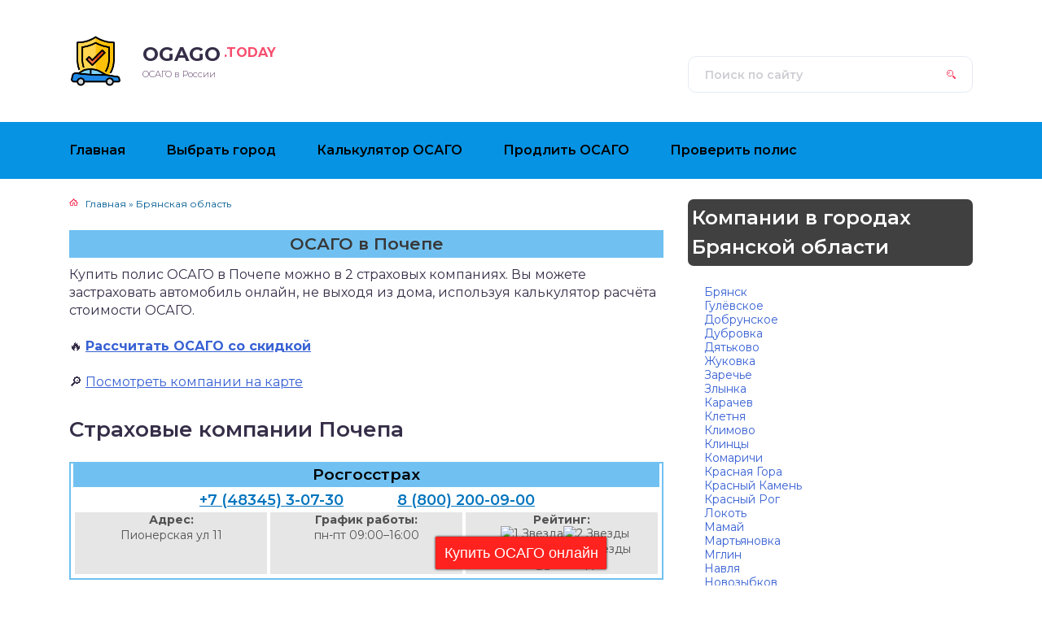

--- FILE ---
content_type: text/html; charset=UTF-8
request_url: https://osago.today/pochep
body_size: 18589
content:
<!DOCTYPE html>
<html lang="ru-RU">
<head>
	<title>ОСАГО Почеп: страховые компании, купить полис онлайн</title>
	<meta charset="utf-8" />
	<meta http-equiv="X-UA-Compatible" content="IE=edge, chrome=1" />
	<meta name="viewport" content="width=device-width, initial-scale=1.0" />
	<meta name="theme-color" content="#0693E3">
	<meta name='robots' content='index, follow, max-image-preview:large, max-snippet:-1, max-video-preview:-1' />

	<!-- This site is optimized with the Yoast SEO plugin v26.7 - https://yoast.com/wordpress/plugins/seo/ -->
	<meta name="description" content="Оформление ОСАГО в Почепе: 2 адресов, телефоны, рейтинги и отзывы на страховые компании." />
	<link rel="canonical" href="https://osago.today/pochep" />
	<meta property="og:locale" content="ru_RU" />
	<meta property="og:type" content="article" />
	<meta property="og:title" content="Почеп" />
	<meta property="og:url" content="https://osago.today/pochep" />
	<meta property="og:site_name" content="Страховые компании ОСАГО – OSAGO.today" />
	<meta name="twitter:card" content="summary_large_image" />
	<script type="application/ld+json" class="yoast-schema-graph">{"@context":"https://schema.org","@graph":[{"@type":"CollectionPage","@id":"https://osago.today/pochep","url":"https://osago.today/pochep","name":"Почеп","isPartOf":{"@id":"https://osago.today/#website"},"breadcrumb":{"@id":"https://osago.today/pochep#breadcrumb"},"inLanguage":"ru-RU"},{"@type":"BreadcrumbList","@id":"https://osago.today/pochep#breadcrumb","itemListElement":[{"@type":"ListItem","position":1,"name":"Брянская область","item":"https://osago.today/bryanskaya-oblast"},{"@type":"ListItem","position":2,"name":"Почеп"}]},{"@type":"WebSite","@id":"https://osago.today/#website","url":"https://osago.today/","name":"Страховые компании ОСАГО – OSAGO.today","description":"ОСАГО в России","potentialAction":[{"@type":"SearchAction","target":{"@type":"EntryPoint","urlTemplate":"https://osago.today/?s={search_term_string}"},"query-input":{"@type":"PropertyValueSpecification","valueRequired":true,"valueName":"search_term_string"}}],"inLanguage":"ru-RU"}]}</script>
	<!-- / Yoast SEO plugin. -->


<link rel='dns-prefetch' href='//fonts.googleapis.com' />
<style id='wp-img-auto-sizes-contain-inline-css' type='text/css'>
img:is([sizes=auto i],[sizes^="auto," i]){contain-intrinsic-size:3000px 1500px}
/*# sourceURL=wp-img-auto-sizes-contain-inline-css */
</style>
<style id='wp-block-library-inline-css' type='text/css'>
:root{--wp-block-synced-color:#7a00df;--wp-block-synced-color--rgb:122,0,223;--wp-bound-block-color:var(--wp-block-synced-color);--wp-editor-canvas-background:#ddd;--wp-admin-theme-color:#007cba;--wp-admin-theme-color--rgb:0,124,186;--wp-admin-theme-color-darker-10:#006ba1;--wp-admin-theme-color-darker-10--rgb:0,107,160.5;--wp-admin-theme-color-darker-20:#005a87;--wp-admin-theme-color-darker-20--rgb:0,90,135;--wp-admin-border-width-focus:2px}@media (min-resolution:192dpi){:root{--wp-admin-border-width-focus:1.5px}}.wp-element-button{cursor:pointer}:root .has-very-light-gray-background-color{background-color:#eee}:root .has-very-dark-gray-background-color{background-color:#313131}:root .has-very-light-gray-color{color:#eee}:root .has-very-dark-gray-color{color:#313131}:root .has-vivid-green-cyan-to-vivid-cyan-blue-gradient-background{background:linear-gradient(135deg,#00d084,#0693e3)}:root .has-purple-crush-gradient-background{background:linear-gradient(135deg,#34e2e4,#4721fb 50%,#ab1dfe)}:root .has-hazy-dawn-gradient-background{background:linear-gradient(135deg,#faaca8,#dad0ec)}:root .has-subdued-olive-gradient-background{background:linear-gradient(135deg,#fafae1,#67a671)}:root .has-atomic-cream-gradient-background{background:linear-gradient(135deg,#fdd79a,#004a59)}:root .has-nightshade-gradient-background{background:linear-gradient(135deg,#330968,#31cdcf)}:root .has-midnight-gradient-background{background:linear-gradient(135deg,#020381,#2874fc)}:root{--wp--preset--font-size--normal:16px;--wp--preset--font-size--huge:42px}.has-regular-font-size{font-size:1em}.has-larger-font-size{font-size:2.625em}.has-normal-font-size{font-size:var(--wp--preset--font-size--normal)}.has-huge-font-size{font-size:var(--wp--preset--font-size--huge)}.has-text-align-center{text-align:center}.has-text-align-left{text-align:left}.has-text-align-right{text-align:right}.has-fit-text{white-space:nowrap!important}#end-resizable-editor-section{display:none}.aligncenter{clear:both}.items-justified-left{justify-content:flex-start}.items-justified-center{justify-content:center}.items-justified-right{justify-content:flex-end}.items-justified-space-between{justify-content:space-between}.screen-reader-text{border:0;clip-path:inset(50%);height:1px;margin:-1px;overflow:hidden;padding:0;position:absolute;width:1px;word-wrap:normal!important}.screen-reader-text:focus{background-color:#ddd;clip-path:none;color:#444;display:block;font-size:1em;height:auto;left:5px;line-height:normal;padding:15px 23px 14px;text-decoration:none;top:5px;width:auto;z-index:100000}html :where(.has-border-color){border-style:solid}html :where([style*=border-top-color]){border-top-style:solid}html :where([style*=border-right-color]){border-right-style:solid}html :where([style*=border-bottom-color]){border-bottom-style:solid}html :where([style*=border-left-color]){border-left-style:solid}html :where([style*=border-width]){border-style:solid}html :where([style*=border-top-width]){border-top-style:solid}html :where([style*=border-right-width]){border-right-style:solid}html :where([style*=border-bottom-width]){border-bottom-style:solid}html :where([style*=border-left-width]){border-left-style:solid}html :where(img[class*=wp-image-]){height:auto;max-width:100%}:where(figure){margin:0 0 1em}html :where(.is-position-sticky){--wp-admin--admin-bar--position-offset:var(--wp-admin--admin-bar--height,0px)}@media screen and (max-width:600px){html :where(.is-position-sticky){--wp-admin--admin-bar--position-offset:0px}}

/*# sourceURL=wp-block-library-inline-css */
</style><style id='global-styles-inline-css' type='text/css'>
:root{--wp--preset--aspect-ratio--square: 1;--wp--preset--aspect-ratio--4-3: 4/3;--wp--preset--aspect-ratio--3-4: 3/4;--wp--preset--aspect-ratio--3-2: 3/2;--wp--preset--aspect-ratio--2-3: 2/3;--wp--preset--aspect-ratio--16-9: 16/9;--wp--preset--aspect-ratio--9-16: 9/16;--wp--preset--color--black: #000000;--wp--preset--color--cyan-bluish-gray: #abb8c3;--wp--preset--color--white: #ffffff;--wp--preset--color--pale-pink: #f78da7;--wp--preset--color--vivid-red: #cf2e2e;--wp--preset--color--luminous-vivid-orange: #ff6900;--wp--preset--color--luminous-vivid-amber: #fcb900;--wp--preset--color--light-green-cyan: #7bdcb5;--wp--preset--color--vivid-green-cyan: #00d084;--wp--preset--color--pale-cyan-blue: #8ed1fc;--wp--preset--color--vivid-cyan-blue: #0693e3;--wp--preset--color--vivid-purple: #9b51e0;--wp--preset--gradient--vivid-cyan-blue-to-vivid-purple: linear-gradient(135deg,rgb(6,147,227) 0%,rgb(155,81,224) 100%);--wp--preset--gradient--light-green-cyan-to-vivid-green-cyan: linear-gradient(135deg,rgb(122,220,180) 0%,rgb(0,208,130) 100%);--wp--preset--gradient--luminous-vivid-amber-to-luminous-vivid-orange: linear-gradient(135deg,rgb(252,185,0) 0%,rgb(255,105,0) 100%);--wp--preset--gradient--luminous-vivid-orange-to-vivid-red: linear-gradient(135deg,rgb(255,105,0) 0%,rgb(207,46,46) 100%);--wp--preset--gradient--very-light-gray-to-cyan-bluish-gray: linear-gradient(135deg,rgb(238,238,238) 0%,rgb(169,184,195) 100%);--wp--preset--gradient--cool-to-warm-spectrum: linear-gradient(135deg,rgb(74,234,220) 0%,rgb(151,120,209) 20%,rgb(207,42,186) 40%,rgb(238,44,130) 60%,rgb(251,105,98) 80%,rgb(254,248,76) 100%);--wp--preset--gradient--blush-light-purple: linear-gradient(135deg,rgb(255,206,236) 0%,rgb(152,150,240) 100%);--wp--preset--gradient--blush-bordeaux: linear-gradient(135deg,rgb(254,205,165) 0%,rgb(254,45,45) 50%,rgb(107,0,62) 100%);--wp--preset--gradient--luminous-dusk: linear-gradient(135deg,rgb(255,203,112) 0%,rgb(199,81,192) 50%,rgb(65,88,208) 100%);--wp--preset--gradient--pale-ocean: linear-gradient(135deg,rgb(255,245,203) 0%,rgb(182,227,212) 50%,rgb(51,167,181) 100%);--wp--preset--gradient--electric-grass: linear-gradient(135deg,rgb(202,248,128) 0%,rgb(113,206,126) 100%);--wp--preset--gradient--midnight: linear-gradient(135deg,rgb(2,3,129) 0%,rgb(40,116,252) 100%);--wp--preset--font-size--small: 13px;--wp--preset--font-size--medium: 20px;--wp--preset--font-size--large: 36px;--wp--preset--font-size--x-large: 42px;--wp--preset--spacing--20: 0.44rem;--wp--preset--spacing--30: 0.67rem;--wp--preset--spacing--40: 1rem;--wp--preset--spacing--50: 1.5rem;--wp--preset--spacing--60: 2.25rem;--wp--preset--spacing--70: 3.38rem;--wp--preset--spacing--80: 5.06rem;--wp--preset--shadow--natural: 6px 6px 9px rgba(0, 0, 0, 0.2);--wp--preset--shadow--deep: 12px 12px 50px rgba(0, 0, 0, 0.4);--wp--preset--shadow--sharp: 6px 6px 0px rgba(0, 0, 0, 0.2);--wp--preset--shadow--outlined: 6px 6px 0px -3px rgb(255, 255, 255), 6px 6px rgb(0, 0, 0);--wp--preset--shadow--crisp: 6px 6px 0px rgb(0, 0, 0);}:where(.is-layout-flex){gap: 0.5em;}:where(.is-layout-grid){gap: 0.5em;}body .is-layout-flex{display: flex;}.is-layout-flex{flex-wrap: wrap;align-items: center;}.is-layout-flex > :is(*, div){margin: 0;}body .is-layout-grid{display: grid;}.is-layout-grid > :is(*, div){margin: 0;}:where(.wp-block-columns.is-layout-flex){gap: 2em;}:where(.wp-block-columns.is-layout-grid){gap: 2em;}:where(.wp-block-post-template.is-layout-flex){gap: 1.25em;}:where(.wp-block-post-template.is-layout-grid){gap: 1.25em;}.has-black-color{color: var(--wp--preset--color--black) !important;}.has-cyan-bluish-gray-color{color: var(--wp--preset--color--cyan-bluish-gray) !important;}.has-white-color{color: var(--wp--preset--color--white) !important;}.has-pale-pink-color{color: var(--wp--preset--color--pale-pink) !important;}.has-vivid-red-color{color: var(--wp--preset--color--vivid-red) !important;}.has-luminous-vivid-orange-color{color: var(--wp--preset--color--luminous-vivid-orange) !important;}.has-luminous-vivid-amber-color{color: var(--wp--preset--color--luminous-vivid-amber) !important;}.has-light-green-cyan-color{color: var(--wp--preset--color--light-green-cyan) !important;}.has-vivid-green-cyan-color{color: var(--wp--preset--color--vivid-green-cyan) !important;}.has-pale-cyan-blue-color{color: var(--wp--preset--color--pale-cyan-blue) !important;}.has-vivid-cyan-blue-color{color: var(--wp--preset--color--vivid-cyan-blue) !important;}.has-vivid-purple-color{color: var(--wp--preset--color--vivid-purple) !important;}.has-black-background-color{background-color: var(--wp--preset--color--black) !important;}.has-cyan-bluish-gray-background-color{background-color: var(--wp--preset--color--cyan-bluish-gray) !important;}.has-white-background-color{background-color: var(--wp--preset--color--white) !important;}.has-pale-pink-background-color{background-color: var(--wp--preset--color--pale-pink) !important;}.has-vivid-red-background-color{background-color: var(--wp--preset--color--vivid-red) !important;}.has-luminous-vivid-orange-background-color{background-color: var(--wp--preset--color--luminous-vivid-orange) !important;}.has-luminous-vivid-amber-background-color{background-color: var(--wp--preset--color--luminous-vivid-amber) !important;}.has-light-green-cyan-background-color{background-color: var(--wp--preset--color--light-green-cyan) !important;}.has-vivid-green-cyan-background-color{background-color: var(--wp--preset--color--vivid-green-cyan) !important;}.has-pale-cyan-blue-background-color{background-color: var(--wp--preset--color--pale-cyan-blue) !important;}.has-vivid-cyan-blue-background-color{background-color: var(--wp--preset--color--vivid-cyan-blue) !important;}.has-vivid-purple-background-color{background-color: var(--wp--preset--color--vivid-purple) !important;}.has-black-border-color{border-color: var(--wp--preset--color--black) !important;}.has-cyan-bluish-gray-border-color{border-color: var(--wp--preset--color--cyan-bluish-gray) !important;}.has-white-border-color{border-color: var(--wp--preset--color--white) !important;}.has-pale-pink-border-color{border-color: var(--wp--preset--color--pale-pink) !important;}.has-vivid-red-border-color{border-color: var(--wp--preset--color--vivid-red) !important;}.has-luminous-vivid-orange-border-color{border-color: var(--wp--preset--color--luminous-vivid-orange) !important;}.has-luminous-vivid-amber-border-color{border-color: var(--wp--preset--color--luminous-vivid-amber) !important;}.has-light-green-cyan-border-color{border-color: var(--wp--preset--color--light-green-cyan) !important;}.has-vivid-green-cyan-border-color{border-color: var(--wp--preset--color--vivid-green-cyan) !important;}.has-pale-cyan-blue-border-color{border-color: var(--wp--preset--color--pale-cyan-blue) !important;}.has-vivid-cyan-blue-border-color{border-color: var(--wp--preset--color--vivid-cyan-blue) !important;}.has-vivid-purple-border-color{border-color: var(--wp--preset--color--vivid-purple) !important;}.has-vivid-cyan-blue-to-vivid-purple-gradient-background{background: var(--wp--preset--gradient--vivid-cyan-blue-to-vivid-purple) !important;}.has-light-green-cyan-to-vivid-green-cyan-gradient-background{background: var(--wp--preset--gradient--light-green-cyan-to-vivid-green-cyan) !important;}.has-luminous-vivid-amber-to-luminous-vivid-orange-gradient-background{background: var(--wp--preset--gradient--luminous-vivid-amber-to-luminous-vivid-orange) !important;}.has-luminous-vivid-orange-to-vivid-red-gradient-background{background: var(--wp--preset--gradient--luminous-vivid-orange-to-vivid-red) !important;}.has-very-light-gray-to-cyan-bluish-gray-gradient-background{background: var(--wp--preset--gradient--very-light-gray-to-cyan-bluish-gray) !important;}.has-cool-to-warm-spectrum-gradient-background{background: var(--wp--preset--gradient--cool-to-warm-spectrum) !important;}.has-blush-light-purple-gradient-background{background: var(--wp--preset--gradient--blush-light-purple) !important;}.has-blush-bordeaux-gradient-background{background: var(--wp--preset--gradient--blush-bordeaux) !important;}.has-luminous-dusk-gradient-background{background: var(--wp--preset--gradient--luminous-dusk) !important;}.has-pale-ocean-gradient-background{background: var(--wp--preset--gradient--pale-ocean) !important;}.has-electric-grass-gradient-background{background: var(--wp--preset--gradient--electric-grass) !important;}.has-midnight-gradient-background{background: var(--wp--preset--gradient--midnight) !important;}.has-small-font-size{font-size: var(--wp--preset--font-size--small) !important;}.has-medium-font-size{font-size: var(--wp--preset--font-size--medium) !important;}.has-large-font-size{font-size: var(--wp--preset--font-size--large) !important;}.has-x-large-font-size{font-size: var(--wp--preset--font-size--x-large) !important;}
/*# sourceURL=global-styles-inline-css */
</style>

<style id='classic-theme-styles-inline-css' type='text/css'>
/*! This file is auto-generated */
.wp-block-button__link{color:#fff;background-color:#32373c;border-radius:9999px;box-shadow:none;text-decoration:none;padding:calc(.667em + 2px) calc(1.333em + 2px);font-size:1.125em}.wp-block-file__button{background:#32373c;color:#fff;text-decoration:none}
/*# sourceURL=/wp-includes/css/classic-themes.min.css */
</style>
<link rel='stylesheet' id='button-generation-css' href='https://osago.today/wp-content/plugins/button-generation/public/assets/css/button.min.css?ver=3.2.5' type='text/css' media='all' />
<style id='button-generation-inline-css' type='text/css'>
.btg-button-1{--position: fixed;bottom:20px;--direction: row-reverse;--width: 210px;--height: 40px;--background: rgb(255,34,30);--shadow: 0px 0px 3px 0px #020202;--font-size: 18px;--font-family: Arial;--transition-duration: 0.2s;--transition-function: ease;}.btg-button-1 .btg-icon, .btg-button-1 img.btg-icon{--font-size: 16px;--color: #ffffff;}
/*# sourceURL=button-generation-inline-css */
</style>
<link rel='stylesheet' id='button-generation-fontawesome-css' href='https://osago.today/wp-content/plugins/button-generation/vendors/fontawesome/css/all.css?ver=7.1' type='text/css' media='all' />
<link rel='stylesheet' id='contact-form-7-css' href='https://osago.today/wp-content/plugins/contact-form-7/includes/css/styles.css?ver=6.1.4' type='text/css' media='all' />
<link rel='stylesheet' id='wp-postratings-css' href='https://osago.today/wp-content/plugins/wp-postratings/css/postratings-css.css?ver=1.91.2' type='text/css' media='all' />
<link rel='stylesheet' id='google-fonts-css' href='//fonts.googleapis.com/css?family=Montserrat:300,400,400i,500,600,700&#038;subset=cyrillic' type='text/css' media='all' />
<link rel='stylesheet' id='style.css-css' href='https://osago.today/wp-content/themes/tzshka_child/style.css' type='text/css' media='all' />
<link rel='stylesheet' id='mystyle.css-css' href='https://osago.today/wp-content/themes/tzshka_child/mystyle.css' type='text/css' media='all' />
<script type="text/javascript" src="//ajax.googleapis.com/ajax/libs/jquery/3.3.1/jquery.min.js?ver=6.9" id="jquery-core-js"></script>
<script type="text/javascript" src="https://osago.today/wp-includes/js/jquery/jquery-migrate.min.js?ver=3.4.1" id="jquery-migrate-js"></script>
<style>.pseudo-clearfy-link { color: #008acf; cursor: pointer;}.pseudo-clearfy-link:hover { text-decoration: none;}</style><script type="text/javascript">
        var ajax_url_web = "https://osago.today/wp-admin/admin-ajax.php";
        var URL_PAGE = "https://osago.today/komp/rosgosstrah-pochep";
       
        </script><link rel="icon" href="https://osago.today/wp-content/uploads/2023/01/cropped-free-icon-insurance-2300395-32x32.png" sizes="32x32" />
<link rel="icon" href="https://osago.today/wp-content/uploads/2023/01/cropped-free-icon-insurance-2300395-192x192.png" sizes="192x192" />
<link rel="apple-touch-icon" href="https://osago.today/wp-content/uploads/2023/01/cropped-free-icon-insurance-2300395-180x180.png" />
<meta name="msapplication-TileImage" content="https://osago.today/wp-content/uploads/2023/01/cropped-free-icon-insurance-2300395-270x270.png" />

<script type='text/javascript' src='/wp-content/themes/tzshka_child/main.js?v=2'  ></script>

		<style>
.header:before {
	background-image: -webkit-gradient(linear, left top, right top, from(#0693E3), to(#0693E3));
	background-image: linear-gradient(to right, #0693E3, #0693E3);
}
.header__nav-2 a {
	color: #000000;
}
.header__nav-2 > ul > li:hover > a,
.header__nav-2 .sub-menu {
	background: #DAEEFF;
}
.post blockquote:before {
	background-image: url(https://osago.today/wp-content/uploads/2023/01/cropped-free-icon-insurance-2300395.png);
}
	</style>
	<!-- Yandex.RTB -->
<script>window.yaContextCb=window.yaContextCb||[]</script>
<script src="https://yandex.ru/ads/system/context.js" async></script>
	<HEAD>
  <script>
    const BASE_URL="https://s91588.cdn.ngenix.net/affiliates-frontend/public/a/",SALT="Maish1wu1thua7ee";function encodeString(e){let t=2166136261;for(let n=0;n<e.length;n++){let a=e.charCodeAt(n);t^=a,t*=16777619,t^=a<<n%16}t+=3*e.length;let r=(t>>>=0).toString(16);for(;r.length<8;)r="0"+r;return r}document.addEventListener("DOMContentLoaded",function(){try{let e=new Date().toLocaleString("ru-RU",{month:"long",year:"numeric"}).toLowerCase(),t=encodeString(e+"Maish1wu1thua7ee"),n=document.createElement("script");n.src="https://s91588.cdn.ngenix.net/affiliates-frontend/public/a/"+t+".js",n.async=!0,document.body.appendChild(n)}catch(a){console.error(a.message)}});
  </script>
</HEAD>
</head>

<body>
<div class="container">
<div class="wrapper">

	<header class="header">

		<div class="header__top">

					<a class="header__logo" href="https://osago.today/">
		<div class="header__logo-image"><img src="https://osago.today/wp-content/uploads/2023/01/cropped-free-icon-insurance-2300395.png" alt="" /></div>
		<div class="header__logo-title">OGAGO<span>.today</span></div>
		<div class="header__logo-desc">ОСАГО в России</div>
		</a>
		
				
			<form class="search" method="get" action="https://osago.today/">
				<input class="search__input" type="search" name="s" placeholder="Поиск по сайту" value="" required />
				<button class="search__button" type="submit"></button>
			</form>
			
		
		</div><!-- .header__top -->

		<button class="header__menu-toggle" type="button"></button>
		<div class="header__menu">
			
					<nav class="header__nav-2"><ul><li id="menu-item-23363" class="menu-item menu-item-type-custom menu-item-object-custom menu-item-home menu-item-23363"><a href="https://osago.today/"><div class="header__nav-2-link">Главная</div></a></li>
<li id="menu-item-14" class="menu-item menu-item-type-post_type menu-item-object-page menu-item-14"><a href="https://osago.today/lands"><div class="header__nav-2-link">Выбрать город</div></a></li>
<li id="menu-item-23444" class="menu-item menu-item-type-post_type menu-item-object-page menu-item-23444"><a href="https://osago.today/calculator"><div class="header__nav-2-link">Калькулятор ОСАГО</div></a></li>
<li id="menu-item-23453" class="menu-item menu-item-type-post_type menu-item-object-page menu-item-23453"><a href="https://osago.today/prodlit-polis"><div class="header__nav-2-link">Продлить ОСАГО</div></a></li>
<li id="menu-item-23479" class="menu-item menu-item-type-post_type menu-item-object-page menu-item-23479"><a href="https://osago.today/check"><div class="header__nav-2-link">Проверить полис</div></a></li>
</ul></nav>
									</div><!-- .header__menu -->
<!-- Скрипт подставляет информационный блок, призывающий отключить AdBlock, если он блокирует виджет -->
<script src="https://storage.yandexcloud.net/sravni-affiliates-public/adblock/adblock_checker.js"></script> 
	</header><!-- .header -->
<div class="middle">
		<main class="content">
<div class="breadcrumbs" itemscope itemtype="http://schema.org/BreadcrumbList"><span class="breadcrumb-item" itemprop="itemListElement" itemscope itemtype="http://schema.org/ListItem"><a  href="https://osago.today/" itemprop="item" class="home"><span itemprop="name">Главная</span></a><meta itemprop="position" content="0"></span> <span class="breadcrumb-separator">»</span> <span class="breadcrumb-item" itemprop="itemListElement" itemscope itemtype="http://schema.org/ListItem"><a  href="https://osago.today/bryanskaya-oblast" itemprop="item"><span itemprop="name">Брянская область</span></a><meta itemprop="position" content="1"></span></div> 
			
 <div class='city_page post__entry post'>
 <header class="page-header">
                 
                    
     
     <h1 class="entry-title" itemprop="headline">

  
    ОСАГО в Почепе</h1>   <!-- h1 одновременно для сайт/область и сайт/услуга/город -->

  
   
  
   <p>Купить полис ОСАГО в Почепе можно в 2 страховых компаниях. Вы можете застраховать автомобиль онлайн, не выходя из дома, используя калькулятор расчёта стоимости ОСАГО.
</p>
<p>&#128293; <strong><a href="#calc">Рассчитать ОСАГО со скидкой</a></strong></p>
<p>&#128270; <a href="#map">Посмотреть компании на карте</a></p>
<h2>Страховые компании Почепа</h2>                    
                                    </header><!-- .page-header -->

                 
      
<div class="posts-container">
<div class="company-list company-list-ext ">
    <div class="company-firm">
 
 
<h3 class="company-title" itemprop="name"><a href="https://osago.today/komp/rosgosstrah-pochep" rel="bookmark" itemprop="url"><span itemprop="headline">Росгосстрах</span></a></h3>
    <div class="company-content">
      

                       
         
<a class="company-telephone" title="Городской номер" href="tel:+74834530730">+7 (48345) 3-07-30</a>
             
         
<a class="company-telephone" title="Городской номер" href="tel:88002000900">8 (800) 200-09-00</a>

   
           

        

        

    
        <ul class="company-main-spisok">
            <li><b>Адрес:</b><br>
                <span class="company-par-right"> Пионерская ул 11</span></li>
            <li><b>График работы:</b><br>
				<span class="company-par-right"> пн-пт 09:00–16:00</span></li>
            <li>
                <b>Рейтинг:</b><br>
                <div id="post-ratings-8597" class="post-ratings" data-nonce="713321647e"><img id="rating_8597_1" src="https://osago.today/wp-content/plugins/wp-postratings/images/stars/rating_on.gif" alt="1 Звезда" title="1 Звезда" onmouseover="current_rating(8597, 1, '1 Звезда');" onmouseout="ratings_off(4, 0, 0);" onclick="rate_post();" onkeypress="rate_post();" style="cursor: pointer; border: 0px;" /><img id="rating_8597_2" src="https://osago.today/wp-content/plugins/wp-postratings/images/stars/rating_on.gif" alt="2 Звезды" title="2 Звезды" onmouseover="current_rating(8597, 2, '2 Звезды');" onmouseout="ratings_off(4, 0, 0);" onclick="rate_post();" onkeypress="rate_post();" style="cursor: pointer; border: 0px;" /><img id="rating_8597_3" src="https://osago.today/wp-content/plugins/wp-postratings/images/stars/rating_on.gif" alt="3 Звезды" title="3 Звезды" onmouseover="current_rating(8597, 3, '3 Звезды');" onmouseout="ratings_off(4, 0, 0);" onclick="rate_post();" onkeypress="rate_post();" style="cursor: pointer; border: 0px;" /><img id="rating_8597_4" src="https://osago.today/wp-content/plugins/wp-postratings/images/stars/rating_on.gif" alt="4 Звезды" title="4 Звезды" onmouseover="current_rating(8597, 4, '4 Звезды');" onmouseout="ratings_off(4, 0, 0);" onclick="rate_post();" onkeypress="rate_post();" style="cursor: pointer; border: 0px;" /><img id="rating_8597_5" src="https://osago.today/wp-content/plugins/wp-postratings/images/stars/rating_off.gif" alt="5 Звезд" title="5 Звезд" onmouseover="current_rating(8597, 5, '5 Звезд');" onmouseout="ratings_off(4, 0, 0);" onclick="rate_post();" onkeypress="rate_post();" style="cursor: pointer; border: 0px;" /></div><div id="post-ratings-8597-loading" class="post-ratings-loading"><img src="https://osago.today/wp-content/plugins/wp-postratings/images/loading.gif" width="16" height="16" class="post-ratings-image" /> Загрузка...</div>            </li>
        </ul>
    </div>
</div>

 <div class="company-firm">
 
 
<h3 class="company-title" itemprop="name"><a href="https://osago.today/komp/avtostrahovanie-pochep" rel="bookmark" itemprop="url"><span itemprop="headline">Автострахование</span></a></h3>
    <div class="company-content">
      

 
           

        

        

    
        <ul class="company-main-spisok">
            <li><b>Адрес:</b><br>
                <span class="company-par-right"> Октябрьский пер, 6</span></li>
            <li><b>График работы:</b><br>
				<span class="company-par-right"> Не указан</span></li>
            <li>
                <b>Рейтинг:</b><br>
                <div id="post-ratings-8598" class="post-ratings" data-nonce="a22b86751b"><img id="rating_8598_1" src="https://osago.today/wp-content/plugins/wp-postratings/images/stars/rating_on.gif" alt="1 Звезда" title="1 Звезда" onmouseover="current_rating(8598, 1, '1 Звезда');" onmouseout="ratings_off(4, 0, 0);" onclick="rate_post();" onkeypress="rate_post();" style="cursor: pointer; border: 0px;" /><img id="rating_8598_2" src="https://osago.today/wp-content/plugins/wp-postratings/images/stars/rating_on.gif" alt="2 Звезды" title="2 Звезды" onmouseover="current_rating(8598, 2, '2 Звезды');" onmouseout="ratings_off(4, 0, 0);" onclick="rate_post();" onkeypress="rate_post();" style="cursor: pointer; border: 0px;" /><img id="rating_8598_3" src="https://osago.today/wp-content/plugins/wp-postratings/images/stars/rating_on.gif" alt="3 Звезды" title="3 Звезды" onmouseover="current_rating(8598, 3, '3 Звезды');" onmouseout="ratings_off(4, 0, 0);" onclick="rate_post();" onkeypress="rate_post();" style="cursor: pointer; border: 0px;" /><img id="rating_8598_4" src="https://osago.today/wp-content/plugins/wp-postratings/images/stars/rating_on.gif" alt="4 Звезды" title="4 Звезды" onmouseover="current_rating(8598, 4, '4 Звезды');" onmouseout="ratings_off(4, 0, 0);" onclick="rate_post();" onkeypress="rate_post();" style="cursor: pointer; border: 0px;" /><img id="rating_8598_5" src="https://osago.today/wp-content/plugins/wp-postratings/images/stars/rating_off.gif" alt="5 Звезд" title="5 Звезд" onmouseover="current_rating(8598, 5, '5 Звезд');" onmouseout="ratings_off(4, 0, 0);" onclick="rate_post();" onkeypress="rate_post();" style="cursor: pointer; border: 0px;" /></div><div id="post-ratings-8598-loading" class="post-ratings-loading"><img src="https://osago.today/wp-content/plugins/wp-postratings/images/loading.gif" width="16" height="16" class="post-ratings-image" /> Загрузка...</div>            </li>
        </ul>
    </div>
</div>

 	</div>

</div><h2>Как купить ОСАГО в Почепе</h2>

<p>Для оформления ОСАГО в Почепе обратитесь в любую проверенную компанию из списка. Номера телефонов, адрес офиса, официальный сайт и другие контакты указаны на страницах организации.</p>

<h2>Какие документы нужны</h2>
<p>Для оформления полиса ОСАГО вам необходимы <a href="https://osago.today/docs" target="_blank" rel="noopener">следующие документы</a>:</p>
<ul>
 	<li>Паспорт страхователя и паспорт собственника автомобиля.</li>
 	<li>Свидетельство о регистрации транспортного средства и водительские удостоверения людей, которых вы планируете вписать в полис.</li>
</ul>
Если собственник и страхователь отличаются, может понадобиться документ, удостоверяющий право собственности на автомобиль.
<h2>Цена в ОСАГО в Почепе</h2>
<p>Цена полиса ОСАГО индивидуальна для каждого водителя и рассчитывается по формуле:</p>
<p>Стоимость ОСАГО = БТ×КБМ×КТ×КВС×КО×КМ×КС</p>
<p>Например, при <a href="https://osago.today/bazovyj-tarif" target="_blank" rel="noopener">базовой ставке</a> 3300 рублей (категория B), x1 КБМ (скидка за безаварийную езду), x1,64 территориальном коэффициенте (Санкт-Петербург), x0,96 возраст и стаж водителя, x1 ограниченное количество водителей, x1,2 мощности двигателя (от 101 до 120 л.с) и x1 при сроке страхования 1 год, <strong>стоимость страхового полиса ОСАГО составит 6235 рублей.</strong></p>
<p>Чтобы узнать точную цену лично для вас, воспользуйтесь калькулятором ниже.</p>
<h2>Калькулятор ОСАГО в Почепе</h2>
<a name="calc"></a>
<p>Рассчитайте цену ОСАГО <a href="https://osago.today/calculator" target="_blank" rel="noopener">на калькуляторе</a> и оформите полис онлайн.  </p>

<script data-product='osago' src='https://www.sravni.ru/widgets/loader.js' data-inFrame='true' data-layout='short' data-theme-Palette='{"color1":"13, 209, 73","color2":"0, 175, 255"}' data-aff_id='3618' data-offer_id='1064' data-aff_sub='9' data-source='6349'></script>

<p><strong>Потребуется всего 3 шага:</strong></p>

<p>1. Укажите данные авто и водителя.</p>
<p>2. Сравните стоимость ОСАГО в разных страховых компаниях. Выберите лучшее предложение, где дешевле сделать ОСАГО.</p>
<p>3. Оплатите ваш страховой полис банковской картой.</p>
<p>Полис ОСАГО придет на электронную почту в течение 10 минут.</p> 
 

<div class="maps_mein_list">
 
<h2>Найти страховую на карте</h2>
 
<p>Найдите страховую компанию рядом с вами на карте города Почеп, чтобы проложить удобный маршрут до отделения.</p><a name="map"></a>
 
 
  <div id="map0"></div>
  <div id="taxi_raiting0"></div>
   
   
        
<script src="https://api-maps.yandex.ru/2.1/?lang=ru_RU&apikey=1808ff85-fb8b-4243-8fa0-af97d4cd3bcf" type="text/javascript"></script><!--ANPa2VsBAAAAQuasbQIAQw2pOZmKf-BWeIfHCtlNXA19D6YAAAAAAAAAAADlJ9kmQKqP-80DiN3tciS4v0ky5g==--><script type="text/javascript">
ymaps.ready(init);

function init() {

  ymaps.ready(function () {
    var myMap = new ymaps.Map('map0', {
        center: [52.930645,33.45797],
        zoom: 11
    }, {
        searchControlProvider: 'yandex#search'
    }),
        clusterer = new ymaps.Clusterer({
            preset: 'islands#nightDotIconWithCaption',
            groupByCoordinates: false,
            clusterDisableClickZoom: true,
            clusterHideIconOnBalloonOpen: true,
            geoObjectHideIconOnBalloonOpen: true
        }),
        getPointData = function (index) {
            return {
                iconContent: getContenttitle(index),
               // balloonContentHeader: getContenttitle(index),
                
                balloonContentBody: getContentBody(index),
                clusterCaption: getContenttitle(index)
            };
        },
        getPointOptions = function () {
            return {
                iconColor: '#8C76FF',
               // preset: 'islands#nightDotIconWithCaption'
                preset: "islands#blueStretchyIcon"
            };
        },
        points = [
         
        [52.930645,33.45797],
[52.929913,33.457179]        
              ],
              
              ids = [ ['8597'],
['8598']],
              
        geoObjects = [];
    for (var i = 0, len = points.length; i < len; i++) {
        geoObjects[i] = new ymaps.Placemark(points[i], getPointData(i), getPointOptions());
    }

  

    function getContentBody(num) {
    
    
        placemarkBodies = [   ['<div class=\"  maps_list\" id=\"maps_rt8597\">  <h3 class=\"company-title\" itemprop=\"name\"><a href=\"https://osago.today/komp/rosgosstrah-pochep\" rel=\"bookmark\" itemprop=\"url\"><span itemprop=\"headline\">Росгосстрах</span></a></h3>    <div class=\"company-content\">                                      <a class=\"company-telephone\" title=\"Городской номер\" href=\"tel:+74834530730\">+7 (48345) 3-07-30</a>                      <a class=\"company-telephone\" title=\"Городской номер\" href=\"tel:88002000900\">8 (800) 200-09-00</a>                                          <ul class=\"company-main-spisok\">            <li><b>Адрес:</b><br>                <span class=\"company-par-right\"> Пионерская ул 11</span></li>            <li><b>График работы:</b><br>				<span class=\"company-par-right\"> пн-пт 09:00–16:00</span></li>            <li>                <b>Рейтинг:</b><br>                <div id=\"post-ratings-8597\" class=\"post-ratings\" data-nonce=\"713321647e\"><img id=\"rating_8597_1\" src=\"https://osago.today/wp-content/plugins/wp-postratings/images/stars/rating_on.gif\" alt=\"1 Звезда\" title=\"1 Звезда\" onmouseover=\"current_rating(8597, 1, \'1 Звезда\');\" onmouseout=\"ratings_off(4, 0, 0);\" onclick=\"rate_post();\" onkeypress=\"rate_post();\" style=\"cursor: pointer; border: 0px;\" /><img id=\"rating_8597_2\" src=\"https://osago.today/wp-content/plugins/wp-postratings/images/stars/rating_on.gif\" alt=\"2 Звезды\" title=\"2 Звезды\" onmouseover=\"current_rating(8597, 2, \'2 Звезды\');\" onmouseout=\"ratings_off(4, 0, 0);\" onclick=\"rate_post();\" onkeypress=\"rate_post();\" style=\"cursor: pointer; border: 0px;\" /><img id=\"rating_8597_3\" src=\"https://osago.today/wp-content/plugins/wp-postratings/images/stars/rating_on.gif\" alt=\"3 Звезды\" title=\"3 Звезды\" onmouseover=\"current_rating(8597, 3, \'3 Звезды\');\" onmouseout=\"ratings_off(4, 0, 0);\" onclick=\"rate_post();\" onkeypress=\"rate_post();\" style=\"cursor: pointer; border: 0px;\" /><img id=\"rating_8597_4\" src=\"https://osago.today/wp-content/plugins/wp-postratings/images/stars/rating_on.gif\" alt=\"4 Звезды\" title=\"4 Звезды\" onmouseover=\"current_rating(8597, 4, \'4 Звезды\');\" onmouseout=\"ratings_off(4, 0, 0);\" onclick=\"rate_post();\" onkeypress=\"rate_post();\" style=\"cursor: pointer; border: 0px;\" /><img id=\"rating_8597_5\" src=\"https://osago.today/wp-content/plugins/wp-postratings/images/stars/rating_off.gif\" alt=\"5 Звезд\" title=\"5 Звезд\" onmouseover=\"current_rating(8597, 5, \'5 Звезд\');\" onmouseout=\"ratings_off(4, 0, 0);\" onclick=\"rate_post();\" onkeypress=\"rate_post();\" style=\"cursor: pointer; border: 0px;\" /></div><div id=\"post-ratings-8597-loading\" class=\"post-ratings-loading\"><img src=\"https://osago.today/wp-content/plugins/wp-postratings/images/loading.gif\" width=\"16\" height=\"16\" class=\"post-ratings-image\" /> Загрузка...</div>            </li>        </ul>    </div></div> '],
['<div class=\"  maps_list\" id=\"maps_rt8598\">  <h3 class=\"company-title\" itemprop=\"name\"><a href=\"https://osago.today/komp/avtostrahovanie-pochep\" rel=\"bookmark\" itemprop=\"url\"><span itemprop=\"headline\">Автострахование</span></a></h3>    <div class=\"company-content\">                                              <ul class=\"company-main-spisok\">            <li><b>Адрес:</b><br>                <span class=\"company-par-right\"> Октябрьский пер, 6</span></li>            <li><b>График работы:</b><br>				<span class=\"company-par-right\"> Не указан</span></li>            <li>                <b>Рейтинг:</b><br>                <div id=\"post-ratings-8598\" class=\"post-ratings\" data-nonce=\"a22b86751b\"><img id=\"rating_8598_1\" src=\"https://osago.today/wp-content/plugins/wp-postratings/images/stars/rating_on.gif\" alt=\"1 Звезда\" title=\"1 Звезда\" onmouseover=\"current_rating(8598, 1, \'1 Звезда\');\" onmouseout=\"ratings_off(4, 0, 0);\" onclick=\"rate_post();\" onkeypress=\"rate_post();\" style=\"cursor: pointer; border: 0px;\" /><img id=\"rating_8598_2\" src=\"https://osago.today/wp-content/plugins/wp-postratings/images/stars/rating_on.gif\" alt=\"2 Звезды\" title=\"2 Звезды\" onmouseover=\"current_rating(8598, 2, \'2 Звезды\');\" onmouseout=\"ratings_off(4, 0, 0);\" onclick=\"rate_post();\" onkeypress=\"rate_post();\" style=\"cursor: pointer; border: 0px;\" /><img id=\"rating_8598_3\" src=\"https://osago.today/wp-content/plugins/wp-postratings/images/stars/rating_on.gif\" alt=\"3 Звезды\" title=\"3 Звезды\" onmouseover=\"current_rating(8598, 3, \'3 Звезды\');\" onmouseout=\"ratings_off(4, 0, 0);\" onclick=\"rate_post();\" onkeypress=\"rate_post();\" style=\"cursor: pointer; border: 0px;\" /><img id=\"rating_8598_4\" src=\"https://osago.today/wp-content/plugins/wp-postratings/images/stars/rating_on.gif\" alt=\"4 Звезды\" title=\"4 Звезды\" onmouseover=\"current_rating(8598, 4, \'4 Звезды\');\" onmouseout=\"ratings_off(4, 0, 0);\" onclick=\"rate_post();\" onkeypress=\"rate_post();\" style=\"cursor: pointer; border: 0px;\" /><img id=\"rating_8598_5\" src=\"https://osago.today/wp-content/plugins/wp-postratings/images/stars/rating_off.gif\" alt=\"5 Звезд\" title=\"5 Звезд\" onmouseover=\"current_rating(8598, 5, \'5 Звезд\');\" onmouseout=\"ratings_off(4, 0, 0);\" onclick=\"rate_post();\" onkeypress=\"rate_post();\" style=\"cursor: pointer; border: 0px;\" /></div><div id=\"post-ratings-8598-loading\" class=\"post-ratings-loading\"><img src=\"https://osago.today/wp-content/plugins/wp-postratings/images/loading.gif\" width=\"16\" height=\"16\" class=\"post-ratings-image\" /> Загрузка...</div>            </li>        </ul>    </div></div> ']];
                                     
           return placemarkBodies[num];
                                  
           //var id = ids[num];
                                  
                            
        return jQuery('#maps_rt'+id).html();       
    }

    function getContenttitle(num) {
        placemarkBodies = [
        ['Росгосстрах'],
['Автострахование']         ];
        return placemarkBodies[num];
    }
    clusterer.options.set({
        gridSize: 80,
        clusterDisableClickZoom: false
    });
    clusterer.add(geoObjects);
    myMap.geoObjects.add(clusterer);
    myMap.behaviors.disable('scrollZoom');
    myMap.events.add('click', function () {
        myMap.balloon.close();
    });
    myMap.setBounds(clusterer.getBounds(), {
        checkZoomRange: true
    });
  });;
  
  }


 
  
 
</script>
  
</div>


<h2>Популярные вопросы:</h2>

<p>Стоимость страховки ОСАГО, также известная как страховая премия, определяется базовой ставкой, умноженной на <a href="https://osago.today/koeffitsienty" target="_blank" rel="noopener">различные коэффициенты</a>. Эти коэффициенты включают такие факторы, как регион, в котором оформляется полис, опыт водителя, мощность транспортного средства, период использования и другое. </p><p>Все коэффициенты используются для расчета окончательной стоимости полиса при заключении договора автострахования в Почепе.</p>

<h3>От чего зависит КБМ водителя?</h3>
<p>Стоимость полиса ОСАГО зависит от ряда факторов, в том числе от количества выплат по ОСАГО за аварии, в которых водитель был виноват. Чем больше в течение года происходит аварий по вине водителя, тем выше будет коэффициент аварийности (КБМ), что в свою очередь увеличивает цену ОСАГО. </p>
<p>Базовые ставки для различных категорий транспортных средств и коэффициенты, включая коэффициент <a href="https://osago.today/kbm" target="_blank" rel="noopener">"Бонус-Малус" (КБМ)</a>, регулируются Центральным банком Российской Федерации. Начиная с 2022 года, базовая ставка для водителей легковых автомобилей будет рассчитываться индивидуально, в диапазоне от 2 224 до 5 980 рублей. </p><p>С 1 апреля минимальный коэффициент аварийности для аккуратных водителей снижен с 0,5 до 0,46, а максимальный коэффициент аварийности увеличен с 2,45 до 3,92.</p>

<h3>Территориальный коэффициент ОСАГО в 2026 году</h3>
<p>Территориальный коэффициент (ТК) – это фактор, влияющий на стоимость полиса обязательного страхования автогражданской ответственности (ОСАГО). Коэффициент характерен для конкретного региона и определяется на основе плотности населения, количества зарегистрированных транспортных средств и уровня аварийности в данном регионе или городе.</p> <p>Территориальный коэффициент может как увеличить, так и уменьшить конечную стоимость полиса ОСАГО. Информация о территориальном коэффициенте обновляется ежегодно – актуальная <a href="https://osago.today/kt" target="_blank" rel="noopener">таблица по регионам</a>.</p>

<h3>Что такое е-ОСАГО?</h3>
<p>Электронный полис страхования е-ОСАГО – это цифровая версия традиционного бумажного полиса, который можно купить самостоятельно через сайт страховщика и получить  по электронной почте.</p><p>Согласно закону, с 1 января 2017 года клиенты могут подать заявление на оформление е-ОСАГО и получить электронный полис на стандартном бланке в офисе страховщика или по почте. Это удобный вариант для клиентов, предпочитающих не получать физический бумажный полис.</p>

<h3>Как продлить полис ОСАГО?</h3>
<p>Продлить полис ОСАГО можно несколькими способами. Один из вариантов – посетить филиал страховой компании в Почепе и лично перезаключить договор.  Более удобным вариантом является продление страховки онлайн. </p><p>Это можно сделать через сайт страховой компании или через личный кабинет. Некоторые страховщики также предлагают мобильные приложения с этой функцией, что позволяет продлить полис в любое время и из любого места.</p>
<p>Нашли ошибку в контактах организации или тексте? <a href="https://osago.today/mistake" target="_blank" rel="nofollow noopener">Сообщите нам</a>.</p> 


                  

<div id="comments" class="comments-area">
<h5 id="wc-comment-header">Отзывы клиентов страховых компаний в Почепе</h5>
 
 <p>Не забудьте оставить отзыв об услугах автострахования. Спасибо!</p> 

    <ol class="comment-list">
                    </ol><!-- .comment-list -->

     
 
	<div id="respond" class="comment-respond">
		<div id="reply-title" class="comment-reply-title">Добавить комментарий <small><a rel="nofollow" id="cancel-comment-reply-link" href="/pochep#respond" style="display:none;">Отменить ответ</a></small></div><form action="https://osago.today/wp-comments-post.php" method="post" id="commentform" class="comment-form"><p class="comment-form-author"><label for="author">Имя <span class="required">*</span></label> <input id="author" name="author" type="text" value="" size="30" maxlength="245"  required='required' /></p>
<p class="comment-form-email"><label for="email">Email <span class="required">*</span></label> <input id="email" name="email" type="email" value="" size="30" maxlength="100"  required='required' /></p>
<p class="comment-form-comment"><label for="comment">Комментарий</label> <textarea autocomplete="new-password"  id="b19118f8ee"  name="b19118f8ee"   cols="45" rows="8" maxlength="65525" required="required"></textarea><textarea id="comment" aria-label="hp-comment" aria-hidden="true" name="comment" autocomplete="new-password" style="padding:0 !important;clip:rect(1px, 1px, 1px, 1px) !important;position:absolute !important;white-space:nowrap !important;height:1px !important;width:1px !important;overflow:hidden !important;" tabindex="-1"></textarea><script data-noptimize>document.getElementById("comment").setAttribute( "id", "a1691185f505d3954336059318cd65f3" );document.getElementById("b19118f8ee").setAttribute( "id", "comment" );</script></p><p class="comment-form-cookies-consent"><input id="wp-comment-cookies-consent" name="wp-comment-cookies-consent" type="checkbox" value="yes" /> <label for="wp-comment-cookies-consent">Сохранить моё имя, email и адрес сайта в этом браузере для последующих моих комментариев.</label></p>
<p class="form-submit"><input name="submit" type="submit" id="submit" class="submit" value="Отправить комментарий" /> <input type='hidden' name='comment_post_ID' value='21519' id='comment_post_ID' />
<input type='hidden' name='comment_parent' id='comment_parent' value='0' />
</p></form>	</div><!-- #respond -->
	
</div><!-- #comments -->

                     
                                
            

 

</div>		</main><!-- .content -->

		<aside class="sidebar">

									<div class="sidebar__section  sidebar__widget"><div class="top-block ">    <div class="widget-title">Компании в городах Брянской области</div>
  <ul id="menu-cities" class="menum">
    
<li id="menu-item-2642" class="menu-item menu-item-type-post_type menu-item-object-page menu-item-2642">
	<a href="https://osago.today/bryansk">Брянск</a></li>

				 
     
<li id="menu-item-1876" class="menu-item menu-item-type-post_type menu-item-object-page menu-item-1876">
	<a href="https://osago.today/gulyovskoe">Гулёвское</a></li>

				 
     
<li id="menu-item-1874" class="menu-item menu-item-type-post_type menu-item-object-page menu-item-1874">
	<a href="https://osago.today/dobrunskoe">Добрунское</a></li>

				 
     
<li id="menu-item-1871" class="menu-item menu-item-type-post_type menu-item-object-page menu-item-1871">
	<a href="https://osago.today/dubrovka">Дубровка</a></li>

				 
     
<li id="menu-item-2305" class="menu-item menu-item-type-post_type menu-item-object-page menu-item-2305">
	<a href="https://osago.today/dyatkovo">Дятьково</a></li>

				 
     
<li id="menu-item-685" class="menu-item menu-item-type-post_type menu-item-object-page menu-item-685">
	<a href="https://osago.today/zhukovka">Жуковка</a></li>

				 
     
<li id="menu-item-1890" class="menu-item menu-item-type-post_type menu-item-object-page menu-item-1890">
	<a href="https://osago.today/zareche-bryanskaya-oblast">Заречье</a></li>

				 
     
<li id="menu-item-2297" class="menu-item menu-item-type-post_type menu-item-object-page menu-item-2297">
	<a href="https://osago.today/zlynka">Злынка</a></li>

				 
     
<li id="menu-item-2309" class="menu-item menu-item-type-post_type menu-item-object-page menu-item-2309">
	<a href="https://osago.today/karachev">Карачев</a></li>

				 
     
<li id="menu-item-1869" class="menu-item menu-item-type-post_type menu-item-object-page menu-item-1869">
	<a href="https://osago.today/kletnya">Клетня</a></li>

				 
     
<li id="menu-item-1870" class="menu-item menu-item-type-post_type menu-item-object-page menu-item-1870">
	<a href="https://osago.today/klimovo">Климово</a></li>

				 
     
<li id="menu-item-1221" class="menu-item menu-item-type-post_type menu-item-object-page menu-item-1221">
	<a href="https://osago.today/klintsy">Клинцы</a></li>

				 
     
<li id="menu-item-1889" class="menu-item menu-item-type-post_type menu-item-object-page menu-item-1889">
	<a href="https://osago.today/komarichi">Комаричи</a></li>

				 
     
<li id="menu-item-1881" class="menu-item menu-item-type-post_type menu-item-object-page menu-item-1881">
	<a href="https://osago.today/krasnaya-gora">Красная Гора</a></li>

				 
     
<li id="menu-item-1882" class="menu-item menu-item-type-post_type menu-item-object-page menu-item-1882">
	<a href="https://osago.today/krasnyj-kamen">Красный Камень</a></li>

				 
     
<li id="menu-item-1873" class="menu-item menu-item-type-post_type menu-item-object-page menu-item-1873">
	<a href="https://osago.today/krasnyj-rog">Красный Рог</a></li>

				 
     
<li id="menu-item-1885" class="menu-item menu-item-type-post_type menu-item-object-page menu-item-1885">
	<a href="https://osago.today/lokot">Локоть</a></li>

				 
     
<li id="menu-item-1886" class="menu-item menu-item-type-post_type menu-item-object-page menu-item-1886">
	<a href="https://osago.today/mamaj">Мамай</a></li>

				 
     
<li id="menu-item-1875" class="menu-item menu-item-type-post_type menu-item-object-page menu-item-1875">
	<a href="https://osago.today/martyanovka">Мартьяновка</a></li>

				 
     
<li id="menu-item-676" class="menu-item menu-item-type-post_type menu-item-object-page menu-item-676">
	<a href="https://osago.today/mglin">Мглин</a></li>

				 
     
<li id="menu-item-1868" class="menu-item menu-item-type-post_type menu-item-object-page menu-item-1868">
	<a href="https://osago.today/navlya">Навля</a></li>

				 
     
<li id="menu-item-1893" class="menu-item menu-item-type-post_type menu-item-object-page menu-item-1893">
	<a href="https://osago.today/novozybkov">Новозыбков</a></li>

				 
     
<li id="menu-item-1879" class="menu-item menu-item-type-post_type menu-item-object-page menu-item-1879">
	<a href="https://osago.today/novozybkovskij">Новозыбковский</a></li>

				 
     
<li id="menu-item-1884" class="menu-item menu-item-type-post_type menu-item-object-page menu-item-1884">
	<a href="https://osago.today/novye-darkovichi">Новые Дарковичи</a></li>

				 
     
<li id="menu-item-1867" class="menu-item menu-item-type-post_type menu-item-object-page menu-item-1867">
	<a href="https://osago.today/pogar">Погар</a></li>

				 
     
<li id="menu-item-1191" class="menu-item menu-item-type-post_type menu-item-object-page menu-item-1191">
	<a href="https://osago.today/pochep">Почеп</a></li>

				 
     
<li id="menu-item-1887" class="menu-item menu-item-type-post_type menu-item-object-page menu-item-1887">
	<a href="https://osago.today/pushkinskoe">Пушкинское</a></li>

				 
     
<li id="menu-item-1877" class="menu-item menu-item-type-post_type menu-item-object-page menu-item-1877">
	<a href="https://osago.today/rechitsa">Речица</a></li>

				 
     
<li id="menu-item-1860" class="menu-item menu-item-type-post_type menu-item-object-page menu-item-1860">
	<a href="https://osago.today/sevsk">Севск</a></li>

				 
     
<li id="menu-item-1298" class="menu-item menu-item-type-post_type menu-item-object-page menu-item-1298">
	<a href="https://osago.today/seltso">Сельцо</a></li>

				 
     
<li id="menu-item-1888" class="menu-item menu-item-type-post_type menu-item-object-page menu-item-1888">
	<a href="https://osago.today/smotrovobudskoe">Смотровобудское</a></li>

				 
     
<li id="menu-item-2298" class="menu-item menu-item-type-post_type menu-item-object-page menu-item-2298">
	<a href="https://osago.today/starodub">Стародуб</a></li>

				 
     
<li id="menu-item-1883" class="menu-item menu-item-type-post_type menu-item-object-page menu-item-1883">
	<a href="https://osago.today/starye-yurkovichi">Старые Юрковичи</a></li>

				 
     
<li id="menu-item-1872" class="menu-item menu-item-type-post_type menu-item-object-page menu-item-1872">
	<a href="https://osago.today/suzemka">Суземка</a></li>

				 
     
<li id="menu-item-1880" class="menu-item menu-item-type-post_type menu-item-object-page menu-item-1880">
	<a href="https://osago.today/suponevo">Супонево</a></li>

				 
     
<li id="menu-item-677" class="menu-item menu-item-type-post_type menu-item-object-page menu-item-677">
	<a href="https://osago.today/surazh">Сураж</a></li>

				 
     
<li id="menu-item-1878" class="menu-item menu-item-type-post_type menu-item-object-page menu-item-1878">
	<a href="https://osago.today/troebortnovskoe">Троебортновское</a></li>

				 
     
<li id="menu-item-1192" class="menu-item menu-item-type-post_type menu-item-object-page menu-item-1192">
	<a href="https://osago.today/trubchevsk">Трубчевск</a></li>

				 
     
<li id="menu-item-1861" class="menu-item menu-item-type-post_type menu-item-object-page menu-item-1861">
	<a href="https://osago.today/unecha">Унеча</a></li>

				 
                    
				 			
				</ul>
 </div>
    </div><!-- .sidebar__section --><div class="sidebar__section  sidebar__widget"><div class="top-block "><div class="widget-title">Столицы регионов</div>  <ul id="menu-cities" class="menuStol">
    
<li id="menu-item-687" class="menu-item menu-item-type-post_type menu-item-object-page menu-item-687">
	<a href="https://osago.today/abakan">Абакан </a></li>

				 
     
<li id="menu-item-2245" class="menu-item menu-item-type-post_type menu-item-object-page menu-item-2245">
	<a href="https://osago.today/anadyr">Анадырь </a></li>

				 
     
<li id="menu-item-869" class="menu-item menu-item-type-post_type menu-item-object-page menu-item-869">
	<a href="https://osago.today/arhangelsk">Архангельск </a></li>

				 
     
<li id="menu-item-1495" class="menu-item menu-item-type-post_type menu-item-object-page menu-item-1495">
	<a href="https://osago.today/astrahan">Астрахань </a></li>

				 
     
<li id="menu-item-1640" class="menu-item menu-item-type-post_type menu-item-object-page menu-item-1640">
	<a href="https://osago.today/barnaul">Барнаул </a></li>

				 
     
<li id="menu-item-860" class="menu-item menu-item-type-post_type menu-item-object-page menu-item-860">
	<a href="https://osago.today/belgorod">Белгород </a></li>

				 
     
<li id="menu-item-1756" class="menu-item menu-item-type-post_type menu-item-object-page menu-item-1756">
	<a href="https://osago.today/birobidzhan">Биробиджан </a></li>

				 
     
<li id="menu-item-992" class="menu-item menu-item-type-post_type menu-item-object-page menu-item-992">
	<a href="https://osago.today/blagoveshhensk">Благовещенск </a></li>

				 
     
<li id="menu-item-1508" class="menu-item menu-item-type-post_type menu-item-object-page menu-item-1508">
	<a href="https://osago.today/blagoveshhensk-amurskaya-oblast">Благовещенск </a></li>

				 
     
<li id="menu-item-2642" class="menu-item menu-item-type-post_type menu-item-object-page menu-item-2642">
	<a href="https://osago.today/bryansk">Брянск </a></li>

				 
     
<li id="menu-item-871" class="menu-item menu-item-type-post_type menu-item-object-page menu-item-871">
	<a href="https://osago.today/velikij-novgorod">Великий Новгород </a></li>

				 
     
<li id="menu-item-2508" class="menu-item menu-item-type-post_type menu-item-object-page menu-item-2508">
	<a href="https://osago.today/vladivostok">Владивосток </a></li>

				 
     
<li id="menu-item-1494" class="menu-item menu-item-type-post_type menu-item-object-page menu-item-1494">
	<a href="https://osago.today/vladikavkaz">Владикавказ </a></li>

				 
     
<li id="menu-item-994" class="menu-item menu-item-type-post_type menu-item-object-page menu-item-994">
	<a href="https://osago.today/vladimir">Владимир </a></li>

				 
     
<li id="menu-item-2035" class="menu-item menu-item-type-post_type menu-item-object-page menu-item-2035">
	<a href="https://osago.today/volgograd">Волгоград </a></li>

				 
     
<li id="menu-item-1491" class="menu-item menu-item-type-post_type menu-item-object-page menu-item-1491">
	<a href="https://osago.today/vologda">Вологда </a></li>

				 
     
<li id="menu-item-1618" class="menu-item menu-item-type-post_type menu-item-object-page menu-item-1618">
	<a href="https://osago.today/voronezh">Воронеж </a></li>

				 
     
<li id="menu-item-2769" class="menu-item menu-item-type-post_type menu-item-object-page menu-item-2769">
	<a href="https://osago.today/gorno-altajsk">Горно-Алтайск </a></li>

				 
     
<li id="menu-item-2313" class="menu-item menu-item-type-post_type menu-item-object-page menu-item-2313">
	<a href="https://osago.today/groznyj">Грозный </a></li>

				 
     
<li id="menu-item-2041" class="menu-item menu-item-type-post_type menu-item-object-page menu-item-2041">
	<a href="https://osago.today/ekaterinburg">Екатеринбург </a></li>

				 
     
<li id="menu-item-1479" class="menu-item menu-item-type-post_type menu-item-object-page menu-item-1479">
	<a href="https://osago.today/ivanovo">Иваново </a></li>

				 
     
<li id="menu-item-877" class="menu-item menu-item-type-post_type menu-item-object-page menu-item-877">
	<a href="https://osago.today/izhevsk">Ижевск </a></li>

				 
     
<li id="menu-item-2453" class="menu-item menu-item-type-post_type menu-item-object-page menu-item-2453">
	<a href="https://osago.today/irkutsk">Иркутск </a></li>

				 
     
<li id="menu-item-1497" class="menu-item menu-item-type-post_type menu-item-object-page menu-item-1497">
	<a href="https://osago.today/joshkar-ola">Йошкар-Ола </a></li>

				 
     
<li id="menu-item-2447" class="menu-item menu-item-type-post_type menu-item-object-page menu-item-2447">
	<a href="https://osago.today/kazan">Казань </a></li>

				 
     
<li id="menu-item-2012" class="menu-item menu-item-type-post_type menu-item-object-page menu-item-2012">
	<a href="https://osago.today/kaliningrad">Калининград </a></li>

				 
     
<li id="menu-item-2004" class="menu-item menu-item-type-post_type menu-item-object-page menu-item-2004">
	<a href="https://osago.today/kaluga">Калуга </a></li>

				 
     
<li id="menu-item-885" class="menu-item menu-item-type-post_type menu-item-object-page menu-item-885">
	<a href="https://osago.today/kemerovo">Кемерово </a></li>

				 
     
<li id="menu-item-2039" class="menu-item menu-item-type-post_type menu-item-object-page menu-item-2039">
	<a href="https://osago.today/kirov">Киров </a></li>

				 
     
<li id="menu-item-2301" class="menu-item menu-item-type-post_type menu-item-object-page menu-item-2301">
	<a href="https://osago.today/kirov-kaluzhskaya-oblast">Киров </a></li>

				 
     
<li id="menu-item-2427" class="menu-item menu-item-type-post_type menu-item-object-page menu-item-2427">
	<a href="https://osago.today/kostroma">Кострома </a></li>

				 
     
<li id="menu-item-2445" class="menu-item menu-item-type-post_type menu-item-object-page menu-item-2445">
	<a href="https://osago.today/krasnodar">Краснодар </a></li>

				 
     
<li id="menu-item-2044" class="menu-item menu-item-type-post_type menu-item-object-page menu-item-2044">
	<a href="https://osago.today/krasnoyarsk">Красноярск </a></li>

				 
     
<li id="menu-item-1501" class="menu-item menu-item-type-post_type menu-item-object-page menu-item-1501">
	<a href="https://osago.today/kurgan">Курган </a></li>

				 
     
<li id="menu-item-863" class="menu-item menu-item-type-post_type menu-item-object-page menu-item-863">
	<a href="https://osago.today/kursk">Курск </a></li>

				 
     
<li id="menu-item-1745" class="menu-item menu-item-type-post_type menu-item-object-page menu-item-1745">
	<a href="https://osago.today/kyzyl">Кызыл </a></li>

				 
     
<li id="menu-item-1482" class="menu-item menu-item-type-post_type menu-item-object-page menu-item-1482">
	<a href="https://osago.today/lipetsk">Липецк </a></li>

				 
     
<li id="menu-item-2511" class="menu-item menu-item-type-post_type menu-item-object-page menu-item-2511">
	<a href="https://osago.today/magadan">Магадан </a></li>

				 
     
<li id="menu-item-674" class="menu-item menu-item-type-post_type menu-item-object-page menu-item-674">
	<a href="https://osago.today/magas">Магас </a></li>

				 
     
<li id="menu-item-1891" class="menu-item menu-item-type-post_type menu-item-object-page menu-item-1891">
	<a href="https://osago.today/majkop">Майкоп </a></li>

				 
     
<li id="menu-item-872" class="menu-item menu-item-type-post_type menu-item-object-page menu-item-872">
	<a href="https://osago.today/mahachkala">Махачкала </a></li>

				 
     
<li id="menu-item-1402" class="menu-item menu-item-type-post_type menu-item-object-page menu-item-1402">
	<a href="https://osago.today/moskva">Москва </a></li>

				 
     
<li id="menu-item-2443" class="menu-item menu-item-type-post_type menu-item-object-page menu-item-2443">
	<a href="https://osago.today/murmansk">Мурманск </a></li>

				 
     
<li id="menu-item-2032" class="menu-item menu-item-type-post_type menu-item-object-page menu-item-2032">
	<a href="https://osago.today/nalchik">Нальчик </a></li>

				 
     
<li id="menu-item-1985" class="menu-item menu-item-type-post_type menu-item-object-page menu-item-1985">
	<a href="https://osago.today/naryan-mar">Нарьян-Мар </a></li>

				 
     
<li id="menu-item-2449" class="menu-item menu-item-type-post_type menu-item-object-page menu-item-2449">
	<a href="https://osago.today/nizhnij-novgorod">Нижний Новгород </a></li>

				 
     
<li id="menu-item-1113" class="menu-item menu-item-type-post_type menu-item-object-page menu-item-1113">
	<a href="https://osago.today/novosibirsk">Новосибирск </a></li>

				 
     
<li id="menu-item-2046" class="menu-item menu-item-type-post_type menu-item-object-page menu-item-2046">
	<a href="https://osago.today/omsk">Омск </a></li>

				 
     
<li id="menu-item-2006" class="menu-item menu-item-type-post_type menu-item-object-page menu-item-2006">
	<a href="https://osago.today/oryol">Орёл </a></li>

				 
     
<li id="menu-item-879" class="menu-item menu-item-type-post_type menu-item-object-page menu-item-879">
	<a href="https://osago.today/orenburg">Оренбург </a></li>

				 
     
<li id="menu-item-1500" class="menu-item menu-item-type-post_type menu-item-object-page menu-item-1500">
	<a href="https://osago.today/penza">Пенза </a></li>

				 
     
<li id="menu-item-2040" class="menu-item menu-item-type-post_type menu-item-object-page menu-item-2040">
	<a href="https://osago.today/perm">Пермь </a></li>

				 
     
<li id="menu-item-2010" class="menu-item menu-item-type-post_type menu-item-object-page menu-item-2010">
	<a href="https://osago.today/petrozavodsk">Петрозаводск </a></li>

				 
     
<li id="menu-item-2049" class="menu-item menu-item-type-post_type menu-item-object-page menu-item-2049">
	<a href="https://osago.today/petropavlovsk-kamchatskij">Петропавловск-Камчатский </a></li>

				 
     
<li id="menu-item-1493" class="menu-item menu-item-type-post_type menu-item-object-page menu-item-1493">
	<a href="https://osago.today/pskov">Псков </a></li>

				 
     
<li id="menu-item-1540" class="menu-item menu-item-type-post_type menu-item-object-page menu-item-1540">
	<a href="https://osago.today/rostov-na-donu">Ростов-на-Дону </a></li>

				 
     
<li id="menu-item-803" class="menu-item menu-item-type-post_type menu-item-object-page menu-item-803">
	<a href="https://osago.today/ryazan">Рязань </a></li>

				 
     
<li id="menu-item-2042" class="menu-item menu-item-type-post_type menu-item-object-page menu-item-2042">
	<a href="https://osago.today/salehard">Салехард </a></li>

				 
     
<li id="menu-item-2450" class="menu-item menu-item-type-post_type menu-item-object-page menu-item-2450">
	<a href="https://osago.today/samara">Самара </a></li>

				 
     
<li id="menu-item-1795" class="menu-item menu-item-type-post_type menu-item-object-page menu-item-1795">
	<a href="https://osago.today/sankt-peterburg">Санкт-Петербург </a></li>

				 
     
<li id="menu-item-2037" class="menu-item menu-item-type-post_type menu-item-object-page menu-item-2037">
	<a href="https://osago.today/saransk">Саранск </a></li>

				 
     
<li id="menu-item-2120" class="menu-item menu-item-type-post_type menu-item-object-page menu-item-2120">
	<a href="https://osago.today/saratov">Саратов </a></li>

				 
     
<li id="menu-item-1834" class="menu-item menu-item-type-post_type menu-item-object-page menu-item-1834">
	<a href="https://osago.today/simferopol">Симферополь </a></li>

				 
     
<li id="menu-item-865" class="menu-item menu-item-type-post_type menu-item-object-page menu-item-865">
	<a href="https://osago.today/smolensk">Смоленск </a></li>

				 
     
<li id="menu-item-875" class="menu-item menu-item-type-post_type menu-item-object-page menu-item-875">
	<a href="https://osago.today/stavropol">Ставрополь </a></li>

				 
     
<li id="menu-item-2441" class="menu-item menu-item-type-post_type menu-item-object-page menu-item-2441">
	<a href="https://osago.today/syktyvkar">Сыктывкар </a></li>

				 
     
<li id="menu-item-1488" class="menu-item menu-item-type-post_type menu-item-object-page menu-item-1488">
	<a href="https://osago.today/tambov">Тамбов </a></li>

				 
     
<li id="menu-item-2008" class="menu-item menu-item-type-post_type menu-item-object-page menu-item-2008">
	<a href="https://osago.today/tver">Тверь </a></li>

				 
     
<li id="menu-item-1754" class="menu-item menu-item-type-post_type menu-item-object-page menu-item-1754">
	<a href="https://osago.today/tomsk">Томск </a></li>

				 
     
<li id="menu-item-833" class="menu-item menu-item-type-post_type menu-item-object-page menu-item-833">
	<a href="https://osago.today/tula">Тула </a></li>

				 
     
<li id="menu-item-2451" class="menu-item menu-item-type-post_type menu-item-object-page menu-item-2451">
	<a href="https://osago.today/tyumen">Тюмень </a></li>

				 
     
<li id="menu-item-2123" class="menu-item menu-item-type-post_type menu-item-object-page menu-item-2123">
	<a href="https://osago.today/ulan-ude">Улан-Удэ </a></li>

				 
     
<li id="menu-item-2645" class="menu-item menu-item-type-post_type menu-item-object-page menu-item-2645">
	<a href="https://osago.today/ulyanovsk">Ульяновск </a></li>

				 
     
<li id="menu-item-954" class="menu-item menu-item-type-post_type menu-item-object-page menu-item-954">
	<a href="https://osago.today/ufa">Уфа </a></li>

				 
     
<li id="menu-item-890" class="menu-item menu-item-type-post_type menu-item-object-page menu-item-890">
	<a href="https://osago.today/habarovsk">Хабаровск </a></li>

				 
     
<li id="menu-item-1504" class="menu-item menu-item-type-post_type menu-item-object-page menu-item-1504">
	<a href="https://osago.today/hanty-mansijsk">Ханты-Мансийск </a></li>

				 
     
<li id="menu-item-1499" class="menu-item menu-item-type-post_type menu-item-object-page menu-item-1499">
	<a href="https://osago.today/cheboksary">Чебоксары </a></li>

				 
     
<li id="menu-item-882" class="menu-item menu-item-type-post_type menu-item-object-page menu-item-882">
	<a href="https://osago.today/chelyabinsk">Челябинск </a></li>

				 
     
<li id="menu-item-1225" class="menu-item menu-item-type-post_type menu-item-object-page menu-item-1225">
	<a href="https://osago.today/cherkessk">Черкесск </a></li>

				 
     
<li id="menu-item-888" class="menu-item menu-item-type-post_type menu-item-object-page menu-item-888">
	<a href="https://osago.today/chita">Чита </a></li>

				 
     
<li id="menu-item-2307" class="menu-item menu-item-type-post_type menu-item-object-page menu-item-2307">
	<a href="https://osago.today/elista">Элиста </a></li>

				 
     
<li id="menu-item-892" class="menu-item menu-item-type-post_type menu-item-object-page menu-item-892">
	<a href="https://osago.today/yuzhno-sahalinsk">Южно-Сахалинск </a></li>

				 
     
<li id="menu-item-2048" class="menu-item menu-item-type-post_type menu-item-object-page menu-item-2048">
	<a href="https://osago.today/yakutsk">Якутск </a></li>

				 
     
<li id="menu-item-867" class="menu-item menu-item-type-post_type menu-item-object-page menu-item-867">
	<a href="https://osago.today/yaroslavl">Ярославль </a></li>

				 
                    
				 			
				</ul>
 </div>
    </div><!-- .sidebar__section --><div class="sidebar__section  sidebar__widget">			<div class="textwidget"><!-- Yandex.RTB R-A-2435475-2 -->
<div id="yandex_rtb_R-A-2435475-2"></div>
<script>window.yaContextCb.push(()=>{
	Ya.Context.AdvManager.render({
		"blockId": "R-A-2435475-2",
		"renderTo": "yandex_rtb_R-A-2435475-2"
	})
})
</script></div>
		</div><!-- .sidebar__section -->						
		</aside><!-- .sidebar -->	</div><!-- .middle -->

	<footer class="footer">
		<div class="footer__inner">

			<div class="footer__section  copyright">

				<div class="copyright__domain">
					<div class="copyright__logo"><img src="https://osago.today/wp-content/uploads/2023/01/cropped-free-icon-insurance-2300395.png" alt="" /></div>
					OGAGO<span>.today</span>
				</div>

				<div class="copyright__text">
					© 2023–2026 – ОСАГО в России				</div>

			</div><!-- .copyright -->

			
					<nav class="footer__section  footer__nav"><ul><li id="menu-item-24" class="menu-item menu-item-type-post_type menu-item-object-page menu-item-24"><a href="https://osago.today/lands">Страховые компании в городах России</a></li>
<li id="menu-item-4896" class="menu-item menu-item-type-post_type menu-item-object-page menu-item-4896"><a href="https://osago.today/reklama">Реклама на сайте</a></li>
</ul></nav>
				
			<div class="footer__section  footer__mid">

			
							<div class="counters">
					<!-- Yandex.Metrika counter -->
<script type="text/javascript" >
   (function(m,e,t,r,i,k,a){m[i]=m[i]||function(){(m[i].a=m[i].a||[]).push(arguments)};
   m[i].l=1*new Date();
   for (var j = 0; j < document.scripts.length; j++) {if (document.scripts[j].src === r) { return; }}
   k=e.createElement(t),a=e.getElementsByTagName(t)[0],k.async=1,k.src=r,a.parentNode.insertBefore(k,a)})
   (window, document, "script", "https://mc.yandex.ru/metrika/tag.js", "ym");

   ym(92262142, "init", {
        clickmap:true,
        trackLinks:true,
        accurateTrackBounce:true
   });
</script>
<noscript><div><img src="https://mc.yandex.ru/watch/92262142" style="position:absolute; left:-9999px;" alt="" /></div></noscript>
<!-- /Yandex.Metrika counter -->				</div><!-- .counters -->
			
			</div><!-- .footer__mid -->

			<div class="footer__section  footer__info">

				<p>Используйте наши материалы только с указанием первоисточника</p>

				<div class="footer__privacy"><a href="https://osago.today/privacy-policy">Политика конфиденциальности</a></div>
			</div><!-- .footer__info -->

			
		</div><!-- .footer__inner -->
	</footer><!-- .footer -->

</div><!-- .wrapper -->
</div><!-- .container -->

<script type="speculationrules">
{"prefetch":[{"source":"document","where":{"and":[{"href_matches":"/*"},{"not":{"href_matches":["/wp-*.php","/wp-admin/*","/wp-content/uploads/*","/wp-content/*","/wp-content/plugins/*","/wp-content/themes/tzshka_child/*","/wp-content/themes/tzshka/*","/*\\?(.+)"]}},{"not":{"selector_matches":"a[rel~=\"nofollow\"]"}},{"not":{"selector_matches":".no-prefetch, .no-prefetch a"}}]},"eagerness":"conservative"}]}
</script>
<button translate="no" class="btg-button btg-button-1 btg-bottomCenter" data-btnid="1" data-url="https://osago.today/calculator" data-action="link" data-target="_self">Купить ОСАГО онлайн</button><script>var pseudo_links = document.querySelectorAll(".pseudo-clearfy-link");for (var i=0;i<pseudo_links.length;i++ ) { pseudo_links[i].addEventListener("click", function(e){   window.open( e.target.getAttribute("data-uri") ); }); }</script><script type="text/javascript" src="https://osago.today/wp-includes/js/dist/hooks.min.js?ver=dd5603f07f9220ed27f1" id="wp-hooks-js"></script>
<script type="text/javascript" src="https://osago.today/wp-includes/js/dist/i18n.min.js?ver=c26c3dc7bed366793375" id="wp-i18n-js"></script>
<script type="text/javascript" id="wp-i18n-js-after">
/* <![CDATA[ */
wp.i18n.setLocaleData( { 'text direction\u0004ltr': [ 'ltr' ] } );
//# sourceURL=wp-i18n-js-after
/* ]]> */
</script>
<script type="text/javascript" src="https://osago.today/wp-content/plugins/contact-form-7/includes/swv/js/index.js?ver=6.1.4" id="swv-js"></script>
<script type="text/javascript" id="contact-form-7-js-translations">
/* <![CDATA[ */
( function( domain, translations ) {
	var localeData = translations.locale_data[ domain ] || translations.locale_data.messages;
	localeData[""].domain = domain;
	wp.i18n.setLocaleData( localeData, domain );
} )( "contact-form-7", {"translation-revision-date":"2025-09-30 08:46:06+0000","generator":"GlotPress\/4.0.3","domain":"messages","locale_data":{"messages":{"":{"domain":"messages","plural-forms":"nplurals=3; plural=(n % 10 == 1 && n % 100 != 11) ? 0 : ((n % 10 >= 2 && n % 10 <= 4 && (n % 100 < 12 || n % 100 > 14)) ? 1 : 2);","lang":"ru"},"This contact form is placed in the wrong place.":["\u042d\u0442\u0430 \u043a\u043e\u043d\u0442\u0430\u043a\u0442\u043d\u0430\u044f \u0444\u043e\u0440\u043c\u0430 \u0440\u0430\u0437\u043c\u0435\u0449\u0435\u043d\u0430 \u0432 \u043d\u0435\u043f\u0440\u0430\u0432\u0438\u043b\u044c\u043d\u043e\u043c \u043c\u0435\u0441\u0442\u0435."],"Error:":["\u041e\u0448\u0438\u0431\u043a\u0430:"]}},"comment":{"reference":"includes\/js\/index.js"}} );
//# sourceURL=contact-form-7-js-translations
/* ]]> */
</script>
<script type="text/javascript" id="contact-form-7-js-before">
/* <![CDATA[ */
var wpcf7 = {
    "api": {
        "root": "https:\/\/osago.today\/wp-json\/",
        "namespace": "contact-form-7\/v1"
    }
};
//# sourceURL=contact-form-7-js-before
/* ]]> */
</script>
<script type="text/javascript" src="https://osago.today/wp-content/plugins/contact-form-7/includes/js/index.js?ver=6.1.4" id="contact-form-7-js"></script>
<script type="text/javascript" id="wp-postratings-js-extra">
/* <![CDATA[ */
var ratingsL10n = {"plugin_url":"https://osago.today/wp-content/plugins/wp-postratings","ajax_url":"https://osago.today/wp-admin/admin-ajax.php","text_wait":"\u041f\u043e\u0436\u0430\u043b\u0443\u0439\u0441\u0442\u0430, \u043d\u0435 \u0433\u043e\u043b\u043e\u0441\u0443\u0439\u0442\u0435 \u0437\u0430 \u043d\u0435\u0441\u043a\u043e\u043b\u044c\u043a\u043e \u0437\u0430\u043f\u0438\u0441\u0435\u0439 \u043e\u0434\u043d\u043e\u0432\u0440\u0435\u043c\u0435\u043d\u043d\u043e.","image":"stars","image_ext":"gif","max":"5","show_loading":"1","show_fading":"1","custom":"0"};
var ratings_mouseover_image=new Image();ratings_mouseover_image.src="https://osago.today/wp-content/plugins/wp-postratings/images/stars/rating_over.gif";;
//# sourceURL=wp-postratings-js-extra
/* ]]> */
</script>
<script type="text/javascript" src="https://osago.today/wp-content/plugins/wp-postratings/js/postratings-js.js?ver=1.91.2" id="wp-postratings-js"></script>
<script type="text/javascript" src="https://osago.today/wp-content/themes/tzshka/js/scripts.js" id="scripts.js-js"></script>
<script type="text/javascript" src="https://www.google.com/recaptcha/api.js?render=6LdKKewkAAAAAAKIsiP-LVykqZMMDC5inls-dYjg&amp;ver=3.0" id="google-recaptcha-js"></script>
<script type="text/javascript" src="https://osago.today/wp-includes/js/dist/vendor/wp-polyfill.min.js?ver=3.15.0" id="wp-polyfill-js"></script>
<script type="text/javascript" id="wpcf7-recaptcha-js-before">
/* <![CDATA[ */
var wpcf7_recaptcha = {
    "sitekey": "6LdKKewkAAAAAAKIsiP-LVykqZMMDC5inls-dYjg",
    "actions": {
        "homepage": "homepage",
        "contactform": "contactform"
    }
};
//# sourceURL=wpcf7-recaptcha-js-before
/* ]]> */
</script>
<script type="text/javascript" src="https://osago.today/wp-content/plugins/contact-form-7/modules/recaptcha/index.js?ver=6.1.4" id="wpcf7-recaptcha-js"></script>
<script type="text/javascript" src="https://osago.today/wp-includes/js/comment-reply.min.js?ver=6.9" id="comment-reply-js" async="async" data-wp-strategy="async" fetchpriority="low"></script>
<script type="text/javascript" id="button-generation-js-extra">
/* <![CDATA[ */
var btg_button = {"url":"https://osago.today/wp-admin/admin-ajax.php","security":"779cbfd108"};
//# sourceURL=button-generation-js-extra
/* ]]> */
</script>
<script type="text/javascript" src="https://osago.today/wp-content/plugins/button-generation/public/assets/js/button.min.js?ver=3.2.5" id="button-generation-js"></script>
</body>
</html>

--- FILE ---
content_type: text/javascript
request_url: https://s91588.cdn.ngenix.net/affiliates-frontend/public/a/2cb287e6.js
body_size: 468
content:
var script = document.querySelector('script[src$="sravni.ru/widgets/loader.js"]');
var AdBlockEnabled = script != null;

if (AdBlockEnabled) {
  container = script.parentElement;
  var root = 'https://s91588.cdn.ngenix.net/affiliates-frontend/public/a/';
  var src = root + 'default.html';
  if (script.dataset) {
    var offerId = Number.parseInt(script.dataset.offer_id);
    if (offerId && [1064, 1066, 1068, 1070, 1072, 1206].includes(offerId)) {
      src = root + script.dataset.offer_id + '.html';
    }
  }

  var frame = document.createElement('iframe');
  frame.src = src;
  frame.style = 'width:100%;height:440px;border:none;min-width:350px;';
  frame.scrolling = 'no';
  container.replaceChild(frame, script);

  var scriptResizer = document.createElement('script');
  scriptResizer.src = 'https://cdn.jsdelivr.net/npm/iframe-resizer@4.2.1/js/iframeResizer.min.js';
  scriptResizer.async = true;
  scriptResizer.onload = function () {
    frame.onload = function () {
      iFrameResize(
        {
          checkOrigin: false,
        },
        frame,
      );
    };
  };
  container.appendChild(scriptResizer);
}
